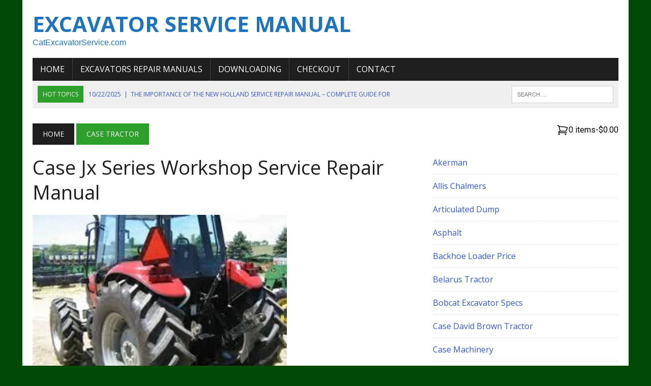

--- FILE ---
content_type: text/html; charset=UTF-8
request_url: https://catexcavatorservice.com/case-jx-series-workshop-service-repair-manual/
body_size: 16246
content:
<!DOCTYPE html>
<html class="no-js" lang="en-US" prefix="og: https://ogp.me/ns#">
<head>
<meta charset="UTF-8">
<meta name="viewport" content="width=device-width, initial-scale=1.0">
<link rel="profile" href="http://gmpg.org/xfn/11" />

<!-- Search Engine Optimization by Rank Math PRO - https://rankmath.com/ -->
<title>Case Jx Series Workshop Service Repair Manual</title>
<meta name="description" content="Case Jx Series Workshop Service Repair Manual,CASE TRACTORS JX60- JX95 ARE COVERED EXTENSIVELY ,ENGINE, GENERAL ILLUSTRATION, PDF DOWNLOAD."/>
<meta name="robots" content="follow, index, max-snippet:-1, max-video-preview:-1, max-image-preview:large"/>
<link rel="canonical" href="https://catexcavatorservice.com/case-jx-series-workshop-service-repair-manual/" />
<meta property="og:locale" content="en_US" />
<meta property="og:type" content="article" />
<meta property="og:title" content="Case Jx Series Workshop Service Repair Manual" />
<meta property="og:description" content="Case Jx Series Workshop Service Repair Manual,CASE TRACTORS JX60- JX95 ARE COVERED EXTENSIVELY ,ENGINE, GENERAL ILLUSTRATION, PDF DOWNLOAD." />
<meta property="og:url" content="https://catexcavatorservice.com/case-jx-series-workshop-service-repair-manual/" />
<meta property="og:site_name" content="Cat Excavator Service" />
<meta property="article:publisher" content="https://www.facebook.com/ExcavatorManual/" />
<meta property="article:section" content="Case Tractor" />
<meta property="og:updated_time" content="2021-10-22T01:01:06+00:00" />
<meta property="og:image" content="https://catexcavatorservice.com/wp-content/uploads/2016/09/Case-Jx-Series-Workshop-Service-Repair-Manual-1.jpg" />
<meta property="og:image:secure_url" content="https://catexcavatorservice.com/wp-content/uploads/2016/09/Case-Jx-Series-Workshop-Service-Repair-Manual-1.jpg" />
<meta property="og:image:width" content="500" />
<meta property="og:image:height" content="375" />
<meta property="og:image:alt" content="Case Jx Series Workshop Service Repair Manual" />
<meta property="og:image:type" content="image/jpeg" />
<meta property="article:published_time" content="2016-09-02T19:52:03+00:00" />
<meta property="article:modified_time" content="2021-10-22T01:01:06+00:00" />
<meta name="twitter:card" content="summary_large_image" />
<meta name="twitter:title" content="Case Jx Series Workshop Service Repair Manual" />
<meta name="twitter:description" content="Case Jx Series Workshop Service Repair Manual,CASE TRACTORS JX60- JX95 ARE COVERED EXTENSIVELY ,ENGINE, GENERAL ILLUSTRATION, PDF DOWNLOAD." />
<meta name="twitter:image" content="https://catexcavatorservice.com/wp-content/uploads/2016/09/Case-Jx-Series-Workshop-Service-Repair-Manual-1.jpg" />
<meta name="twitter:label1" content="Written by" />
<meta name="twitter:data1" content="catexcavators" />
<meta name="twitter:label2" content="Time to read" />
<meta name="twitter:data2" content="Less than a minute" />
<script type="application/ld+json" class="rank-math-schema-pro">{"@context":"https://schema.org","@graph":[{"@type":["Organization","Person"],"@id":"https://catexcavatorservice.com/#person","name":"Cat Excavator Service","url":"https://catexcavatorservice.com","sameAs":["https://www.facebook.com/ExcavatorManual/"],"email":"servicerepaircars@gmail.com","logo":{"@type":"ImageObject","@id":"https://catexcavatorservice.com/#logo","url":"https://catexcavatorservice.com/wp-content/uploads/2015/11/Volvo-Ec45-Compact-Excavator-Workshop-Service-Manual-1.jpg","contentUrl":"https://catexcavatorservice.com/wp-content/uploads/2015/11/Volvo-Ec45-Compact-Excavator-Workshop-Service-Manual-1.jpg","caption":"Cat Excavator Service","inLanguage":"en-US","width":"500","height":"500"},"image":{"@id":"https://catexcavatorservice.com/#logo"}},{"@type":"WebSite","@id":"https://catexcavatorservice.com/#website","url":"https://catexcavatorservice.com","name":"Cat Excavator Service","alternateName":"Excavator Service Manual","publisher":{"@id":"https://catexcavatorservice.com/#person"},"inLanguage":"en-US"},{"@type":"ImageObject","@id":"https://catexcavatorservice.com/wp-content/uploads/2016/09/Case-Jx-Series-Workshop-Service-Repair-Manual-1.jpg","url":"https://catexcavatorservice.com/wp-content/uploads/2016/09/Case-Jx-Series-Workshop-Service-Repair-Manual-1.jpg","width":"500","height":"375","caption":"Case Jx Series Workshop Service Repair Manual","inLanguage":"en-US"},{"@type":"WebPage","@id":"https://catexcavatorservice.com/case-jx-series-workshop-service-repair-manual/#webpage","url":"https://catexcavatorservice.com/case-jx-series-workshop-service-repair-manual/","name":"Case Jx Series Workshop Service Repair Manual","datePublished":"2016-09-02T19:52:03+00:00","dateModified":"2021-10-22T01:01:06+00:00","isPartOf":{"@id":"https://catexcavatorservice.com/#website"},"primaryImageOfPage":{"@id":"https://catexcavatorservice.com/wp-content/uploads/2016/09/Case-Jx-Series-Workshop-Service-Repair-Manual-1.jpg"},"inLanguage":"en-US"},{"@type":"Person","@id":"https://catexcavatorservice.com/case-jx-series-workshop-service-repair-manual/#author","name":"catexcavators","image":{"@type":"ImageObject","@id":"https://secure.gravatar.com/avatar/468401ed6f4b594c06a3063419dd303443eb3831fc34893d77e390b1c7d8db21?s=96&amp;r=g","url":"https://secure.gravatar.com/avatar/468401ed6f4b594c06a3063419dd303443eb3831fc34893d77e390b1c7d8db21?s=96&amp;r=g","caption":"catexcavators","inLanguage":"en-US"}},{"@type":"BlogPosting","headline":"Case Jx Series Workshop Service Repair Manual 2026","keywords":"Case Jx Series Workshop Service Repair Manual","datePublished":"2016-09-02T19:52:03+00:00","dateModified":"2021-10-22T01:01:06+00:00","author":{"@id":"https://catexcavatorservice.com/case-jx-series-workshop-service-repair-manual/#author","name":"catexcavators"},"publisher":{"@id":"https://catexcavatorservice.com/#person"},"description":"Case Jx Series Workshop Service Repair Manual,CASE TRACTORS JX60- JX95 ARE COVERED EXTENSIVELY ,ENGINE, GENERAL ILLUSTRATION, PDF DOWNLOAD.","name":"Case Jx Series Workshop Service Repair Manual 2026","@id":"https://catexcavatorservice.com/case-jx-series-workshop-service-repair-manual/#richSnippet","isPartOf":{"@id":"https://catexcavatorservice.com/case-jx-series-workshop-service-repair-manual/#webpage"},"image":{"@id":"https://catexcavatorservice.com/wp-content/uploads/2016/09/Case-Jx-Series-Workshop-Service-Repair-Manual-1.jpg"},"inLanguage":"en-US","mainEntityOfPage":{"@id":"https://catexcavatorservice.com/case-jx-series-workshop-service-repair-manual/#webpage"}}]}</script>
<!-- /Rank Math WordPress SEO plugin -->

<link rel='dns-prefetch' href='//js.stripe.com' />
<link rel='dns-prefetch' href='//fonts.googleapis.com' />
<link rel="alternate" type="application/rss+xml" title="Excavator Service Manual &raquo; Feed" href="https://catexcavatorservice.com/feed/" />
<link rel="alternate" type="application/rss+xml" title="Excavator Service Manual &raquo; Comments Feed" href="https://catexcavatorservice.com/comments/feed/" />
<link rel="alternate" title="oEmbed (JSON)" type="application/json+oembed" href="https://catexcavatorservice.com/wp-json/oembed/1.0/embed?url=https%3A%2F%2Fcatexcavatorservice.com%2Fcase-jx-series-workshop-service-repair-manual%2F" />
<link rel="alternate" title="oEmbed (XML)" type="text/xml+oembed" href="https://catexcavatorservice.com/wp-json/oembed/1.0/embed?url=https%3A%2F%2Fcatexcavatorservice.com%2Fcase-jx-series-workshop-service-repair-manual%2F&#038;format=xml" />
<style id='wp-img-auto-sizes-contain-inline-css' type='text/css'>
img:is([sizes=auto i],[sizes^="auto," i]){contain-intrinsic-size:3000px 1500px}
/*# sourceURL=wp-img-auto-sizes-contain-inline-css */
</style>

<style id='wp-emoji-styles-inline-css' type='text/css'>

	img.wp-smiley, img.emoji {
		display: inline !important;
		border: none !important;
		box-shadow: none !important;
		height: 1em !important;
		width: 1em !important;
		margin: 0 0.07em !important;
		vertical-align: -0.1em !important;
		background: none !important;
		padding: 0 !important;
	}
/*# sourceURL=wp-emoji-styles-inline-css */
</style>
<link rel='stylesheet' id='wp-block-library-css' href='https://catexcavatorservice.com/wp-includes/css/dist/block-library/style.min.css?ver=6.9' type='text/css' media='all' />
<style id='wp-block-categories-inline-css' type='text/css'>
.wp-block-categories{box-sizing:border-box}.wp-block-categories.alignleft{margin-right:2em}.wp-block-categories.alignright{margin-left:2em}.wp-block-categories.wp-block-categories-dropdown.aligncenter{text-align:center}.wp-block-categories .wp-block-categories__label{display:block;width:100%}
/*# sourceURL=https://catexcavatorservice.com/wp-includes/blocks/categories/style.min.css */
</style>
<style id='global-styles-inline-css' type='text/css'>
:root{--wp--preset--aspect-ratio--square: 1;--wp--preset--aspect-ratio--4-3: 4/3;--wp--preset--aspect-ratio--3-4: 3/4;--wp--preset--aspect-ratio--3-2: 3/2;--wp--preset--aspect-ratio--2-3: 2/3;--wp--preset--aspect-ratio--16-9: 16/9;--wp--preset--aspect-ratio--9-16: 9/16;--wp--preset--color--black: #000000;--wp--preset--color--cyan-bluish-gray: #abb8c3;--wp--preset--color--white: #ffffff;--wp--preset--color--pale-pink: #f78da7;--wp--preset--color--vivid-red: #cf2e2e;--wp--preset--color--luminous-vivid-orange: #ff6900;--wp--preset--color--luminous-vivid-amber: #fcb900;--wp--preset--color--light-green-cyan: #7bdcb5;--wp--preset--color--vivid-green-cyan: #00d084;--wp--preset--color--pale-cyan-blue: #8ed1fc;--wp--preset--color--vivid-cyan-blue: #0693e3;--wp--preset--color--vivid-purple: #9b51e0;--wp--preset--gradient--vivid-cyan-blue-to-vivid-purple: linear-gradient(135deg,rgb(6,147,227) 0%,rgb(155,81,224) 100%);--wp--preset--gradient--light-green-cyan-to-vivid-green-cyan: linear-gradient(135deg,rgb(122,220,180) 0%,rgb(0,208,130) 100%);--wp--preset--gradient--luminous-vivid-amber-to-luminous-vivid-orange: linear-gradient(135deg,rgb(252,185,0) 0%,rgb(255,105,0) 100%);--wp--preset--gradient--luminous-vivid-orange-to-vivid-red: linear-gradient(135deg,rgb(255,105,0) 0%,rgb(207,46,46) 100%);--wp--preset--gradient--very-light-gray-to-cyan-bluish-gray: linear-gradient(135deg,rgb(238,238,238) 0%,rgb(169,184,195) 100%);--wp--preset--gradient--cool-to-warm-spectrum: linear-gradient(135deg,rgb(74,234,220) 0%,rgb(151,120,209) 20%,rgb(207,42,186) 40%,rgb(238,44,130) 60%,rgb(251,105,98) 80%,rgb(254,248,76) 100%);--wp--preset--gradient--blush-light-purple: linear-gradient(135deg,rgb(255,206,236) 0%,rgb(152,150,240) 100%);--wp--preset--gradient--blush-bordeaux: linear-gradient(135deg,rgb(254,205,165) 0%,rgb(254,45,45) 50%,rgb(107,0,62) 100%);--wp--preset--gradient--luminous-dusk: linear-gradient(135deg,rgb(255,203,112) 0%,rgb(199,81,192) 50%,rgb(65,88,208) 100%);--wp--preset--gradient--pale-ocean: linear-gradient(135deg,rgb(255,245,203) 0%,rgb(182,227,212) 50%,rgb(51,167,181) 100%);--wp--preset--gradient--electric-grass: linear-gradient(135deg,rgb(202,248,128) 0%,rgb(113,206,126) 100%);--wp--preset--gradient--midnight: linear-gradient(135deg,rgb(2,3,129) 0%,rgb(40,116,252) 100%);--wp--preset--font-size--small: 13px;--wp--preset--font-size--medium: 20px;--wp--preset--font-size--large: 36px;--wp--preset--font-size--x-large: 42px;--wp--preset--spacing--20: 0.44rem;--wp--preset--spacing--30: 0.67rem;--wp--preset--spacing--40: 1rem;--wp--preset--spacing--50: 1.5rem;--wp--preset--spacing--60: 2.25rem;--wp--preset--spacing--70: 3.38rem;--wp--preset--spacing--80: 5.06rem;--wp--preset--shadow--natural: 6px 6px 9px rgba(0, 0, 0, 0.2);--wp--preset--shadow--deep: 12px 12px 50px rgba(0, 0, 0, 0.4);--wp--preset--shadow--sharp: 6px 6px 0px rgba(0, 0, 0, 0.2);--wp--preset--shadow--outlined: 6px 6px 0px -3px rgb(255, 255, 255), 6px 6px rgb(0, 0, 0);--wp--preset--shadow--crisp: 6px 6px 0px rgb(0, 0, 0);}:where(.is-layout-flex){gap: 0.5em;}:where(.is-layout-grid){gap: 0.5em;}body .is-layout-flex{display: flex;}.is-layout-flex{flex-wrap: wrap;align-items: center;}.is-layout-flex > :is(*, div){margin: 0;}body .is-layout-grid{display: grid;}.is-layout-grid > :is(*, div){margin: 0;}:where(.wp-block-columns.is-layout-flex){gap: 2em;}:where(.wp-block-columns.is-layout-grid){gap: 2em;}:where(.wp-block-post-template.is-layout-flex){gap: 1.25em;}:where(.wp-block-post-template.is-layout-grid){gap: 1.25em;}.has-black-color{color: var(--wp--preset--color--black) !important;}.has-cyan-bluish-gray-color{color: var(--wp--preset--color--cyan-bluish-gray) !important;}.has-white-color{color: var(--wp--preset--color--white) !important;}.has-pale-pink-color{color: var(--wp--preset--color--pale-pink) !important;}.has-vivid-red-color{color: var(--wp--preset--color--vivid-red) !important;}.has-luminous-vivid-orange-color{color: var(--wp--preset--color--luminous-vivid-orange) !important;}.has-luminous-vivid-amber-color{color: var(--wp--preset--color--luminous-vivid-amber) !important;}.has-light-green-cyan-color{color: var(--wp--preset--color--light-green-cyan) !important;}.has-vivid-green-cyan-color{color: var(--wp--preset--color--vivid-green-cyan) !important;}.has-pale-cyan-blue-color{color: var(--wp--preset--color--pale-cyan-blue) !important;}.has-vivid-cyan-blue-color{color: var(--wp--preset--color--vivid-cyan-blue) !important;}.has-vivid-purple-color{color: var(--wp--preset--color--vivid-purple) !important;}.has-black-background-color{background-color: var(--wp--preset--color--black) !important;}.has-cyan-bluish-gray-background-color{background-color: var(--wp--preset--color--cyan-bluish-gray) !important;}.has-white-background-color{background-color: var(--wp--preset--color--white) !important;}.has-pale-pink-background-color{background-color: var(--wp--preset--color--pale-pink) !important;}.has-vivid-red-background-color{background-color: var(--wp--preset--color--vivid-red) !important;}.has-luminous-vivid-orange-background-color{background-color: var(--wp--preset--color--luminous-vivid-orange) !important;}.has-luminous-vivid-amber-background-color{background-color: var(--wp--preset--color--luminous-vivid-amber) !important;}.has-light-green-cyan-background-color{background-color: var(--wp--preset--color--light-green-cyan) !important;}.has-vivid-green-cyan-background-color{background-color: var(--wp--preset--color--vivid-green-cyan) !important;}.has-pale-cyan-blue-background-color{background-color: var(--wp--preset--color--pale-cyan-blue) !important;}.has-vivid-cyan-blue-background-color{background-color: var(--wp--preset--color--vivid-cyan-blue) !important;}.has-vivid-purple-background-color{background-color: var(--wp--preset--color--vivid-purple) !important;}.has-black-border-color{border-color: var(--wp--preset--color--black) !important;}.has-cyan-bluish-gray-border-color{border-color: var(--wp--preset--color--cyan-bluish-gray) !important;}.has-white-border-color{border-color: var(--wp--preset--color--white) !important;}.has-pale-pink-border-color{border-color: var(--wp--preset--color--pale-pink) !important;}.has-vivid-red-border-color{border-color: var(--wp--preset--color--vivid-red) !important;}.has-luminous-vivid-orange-border-color{border-color: var(--wp--preset--color--luminous-vivid-orange) !important;}.has-luminous-vivid-amber-border-color{border-color: var(--wp--preset--color--luminous-vivid-amber) !important;}.has-light-green-cyan-border-color{border-color: var(--wp--preset--color--light-green-cyan) !important;}.has-vivid-green-cyan-border-color{border-color: var(--wp--preset--color--vivid-green-cyan) !important;}.has-pale-cyan-blue-border-color{border-color: var(--wp--preset--color--pale-cyan-blue) !important;}.has-vivid-cyan-blue-border-color{border-color: var(--wp--preset--color--vivid-cyan-blue) !important;}.has-vivid-purple-border-color{border-color: var(--wp--preset--color--vivid-purple) !important;}.has-vivid-cyan-blue-to-vivid-purple-gradient-background{background: var(--wp--preset--gradient--vivid-cyan-blue-to-vivid-purple) !important;}.has-light-green-cyan-to-vivid-green-cyan-gradient-background{background: var(--wp--preset--gradient--light-green-cyan-to-vivid-green-cyan) !important;}.has-luminous-vivid-amber-to-luminous-vivid-orange-gradient-background{background: var(--wp--preset--gradient--luminous-vivid-amber-to-luminous-vivid-orange) !important;}.has-luminous-vivid-orange-to-vivid-red-gradient-background{background: var(--wp--preset--gradient--luminous-vivid-orange-to-vivid-red) !important;}.has-very-light-gray-to-cyan-bluish-gray-gradient-background{background: var(--wp--preset--gradient--very-light-gray-to-cyan-bluish-gray) !important;}.has-cool-to-warm-spectrum-gradient-background{background: var(--wp--preset--gradient--cool-to-warm-spectrum) !important;}.has-blush-light-purple-gradient-background{background: var(--wp--preset--gradient--blush-light-purple) !important;}.has-blush-bordeaux-gradient-background{background: var(--wp--preset--gradient--blush-bordeaux) !important;}.has-luminous-dusk-gradient-background{background: var(--wp--preset--gradient--luminous-dusk) !important;}.has-pale-ocean-gradient-background{background: var(--wp--preset--gradient--pale-ocean) !important;}.has-electric-grass-gradient-background{background: var(--wp--preset--gradient--electric-grass) !important;}.has-midnight-gradient-background{background: var(--wp--preset--gradient--midnight) !important;}.has-small-font-size{font-size: var(--wp--preset--font-size--small) !important;}.has-medium-font-size{font-size: var(--wp--preset--font-size--medium) !important;}.has-large-font-size{font-size: var(--wp--preset--font-size--large) !important;}.has-x-large-font-size{font-size: var(--wp--preset--font-size--x-large) !important;}
/*# sourceURL=global-styles-inline-css */
</style>

<style id='classic-theme-styles-inline-css' type='text/css'>
/*! This file is auto-generated */
.wp-block-button__link{color:#fff;background-color:#32373c;border-radius:9999px;box-shadow:none;text-decoration:none;padding:calc(.667em + 2px) calc(1.333em + 2px);font-size:1.125em}.wp-block-file__button{background:#32373c;color:#fff;text-decoration:none}
/*# sourceURL=/wp-includes/css/classic-themes.min.css */
</style>
<link rel='stylesheet' id='edd-blocks-css' href='https://catexcavatorservice.com/wp-content/plugins/easy-digital-downloads-pro/includes/blocks/assets/css/edd-blocks.css?ver=3.2.6' type='text/css' media='all' />
<style id='edd-blocks-inline-css' type='text/css'>
body{--edd-blocks-button-background:#ffffff; --edd-blocks-button-text:#ffffff;}.edd-submit,.has-edd-button-background-color{background-color: var(--edd-blocks-button-background) !important;} .has-edd-button-background-text-color{color: var(--edd-blocks-button-background) !important;} .edd-submit,.has-edd-button-text-color{color: var(--edd-blocks-button-text) !important;}
/*# sourceURL=edd-blocks-inline-css */
</style>
<link rel='stylesheet' id='edd-styles-css' href='https://catexcavatorservice.com/wp-content/plugins/easy-digital-downloads-pro/assets/css/edd.min.css?ver=3.2.6' type='text/css' media='all' />
<link rel='stylesheet' id='mh-style-css' href='https://catexcavatorservice.com/wp-content/themes/mh-newsdesk/style.css?ver=2.2.3' type='text/css' media='all' />
<link rel='stylesheet' id='mh-font-awesome-css' href='https://catexcavatorservice.com/wp-content/themes/mh-newsdesk/includes/font-awesome.min.css' type='text/css' media='all' />
<link rel='stylesheet' id='mh-google-fonts-css' href='https://fonts.googleapis.com/css?family=Roboto:300,400,400italic,600,700%7cOpen+Sans:300,400,400italic,600,700' type='text/css' media='all' />
<script type="text/javascript" src="https://catexcavatorservice.com/wp-includes/js/jquery/jquery.min.js?ver=3.7.1" id="jquery-core-js"></script>
<script type="text/javascript" src="https://catexcavatorservice.com/wp-includes/js/jquery/jquery-migrate.min.js?ver=3.4.1" id="jquery-migrate-js"></script>
<script type="text/javascript" src="https://catexcavatorservice.com/wp-content/plugins/wp-cart-for-digital-products/lib/jquery.external.lib.js?ver=6.9" id="jquery.external.lib.js-js"></script>
<script type="text/javascript" src="https://catexcavatorservice.com/wp-content/plugins/wp-cart-for-digital-products/lib/jquery.lightbox-0.5.pack.js?ver=6.9" id="jquery.lightbox-js"></script>
<script type="text/javascript" src="https://catexcavatorservice.com/wp-content/themes/mh-newsdesk/js/scripts.js?ver=6.9" id="mh-scripts-js"></script>
<script type="text/javascript" src="https://js.stripe.com/v3/?ver=v3" id="sandhills-stripe-js-v3-js"></script>
<link rel="https://api.w.org/" href="https://catexcavatorservice.com/wp-json/" /><link rel="alternate" title="JSON" type="application/json" href="https://catexcavatorservice.com/wp-json/wp/v2/posts/19396" /><link rel="EditURI" type="application/rsd+xml" title="RSD" href="https://catexcavatorservice.com/xmlrpc.php?rsd" />
<meta name="generator" content="WordPress 6.9" />
<link rel='shortlink' href='https://catexcavatorservice.com/?p=19396' />
<link type="text/css" rel="stylesheet" href="https://catexcavatorservice.com/wp-content/plugins/wp-cart-for-digital-products/wp_eStore_style.css?ver=8.2.8" />

<!-- WP eStore plugin v8.2.8 - https://www.tipsandtricks-hq.com/wordpress-estore-plugin-complete-solution-to-sell-digital-products-from-your-wordpress-blog-securely-1059/ -->
<script type="text/javascript">
	JS_WP_ESTORE_CURRENCY_SYMBOL = "$";
	JS_WP_ESTORE_VARIATION_ADD_STRING = "+";
        JS_WP_ESTORE_VARIATION_DECIMAL_SEPERATOR = ".";
	JS_WP_ESTORE_VARIATION_THOUSAND_SEPERATOR = ",";
        JS_WP_ESTORE_VARIATION_CURRENCY_POS = "left";
        JS_WP_ESTORE_VARIATION_NUM_OF_DECIMALS = "2";
	JS_WP_ESTORE_MINIMUM_PRICE_YOU_CAN_ENTER = "The minimum amount you can specify is ";
        JS_WP_ESTORE_URL = "https://catexcavatorservice.com/wp-content/plugins/wp-cart-for-digital-products";
        JS_WP_ESTORE_SELECT_OPTION_STRING = "Select Option";
        JS_WP_ESTORE_SELECT_OPTION_ERROR_MSG = "You need to select an option before you can proceed.";</script><script type="text/javascript" src="https://catexcavatorservice.com/wp-content/plugins/wp-cart-for-digital-products/lib/eStore_read_form.js?ver=8.2.8"></script><meta name="generator" content="Easy Digital Downloads v3.2.6" />
	<style type="text/css">
					.social-nav a:hover, .logo-title, .entry-content a, a:hover, .entry-meta .entry-meta-author, .entry-meta a, .comment-info, blockquote, .pagination a:hover .pagelink { color: #2da02b; }
			.main-nav li:hover, .slicknav_menu, .ticker-title, .breadcrumb a, .breadcrumb .bc-text, .button span, .widget-title span, input[type=submit], table th, .comment-section-title .comment-count, #cancel-comment-reply-link:hover, .pagination .current, .pagination .pagelink { background: #2da02b; }
			blockquote, input[type=text]:hover, input[type=email]:hover, input[type=tel]:hover, input[type=url]:hover, textarea:hover { border-color: #2da02b; }
							.widget-title, .pagination a.page-numbers:hover, .dots:hover, .pagination a:hover .pagelink, .comment-section-title { background: #dd3333; }
			.commentlist .depth-1, .commentlist .bypostauthor .avatar { border-color: #dd3333; }
											</style>
		<!--[if lt IE 9]>
<script src="https://catexcavatorservice.com/wp-content/themes/mh-newsdesk/js/css3-mediaqueries.js"></script>
<![endif]-->
<style type="text/css">
.entry-content p { font-size: 15px; font-size: 0.9375rem; }
.header-nav, .header-sub, h1, h2, h3, h4, h5, h6, .breadcrumb, .footer-bottom, .widget-list li, .cat-item, .page_item, .menu-item, .button, .submit, .commentlist .vcard, .pagination, .mh-share-buttons { font-family: "Open Sans", sans-serif; }
body { font-family: "Roboto"; }
</style>
<style type="text/css" id="custom-background-css">
body.custom-background { background-color: #004907; }
</style>
	<link rel="icon" href="https://catexcavatorservice.com/wp-content/uploads/2021/11/cropped-workshop-service-repair-32x32.png" sizes="32x32" />
<link rel="icon" href="https://catexcavatorservice.com/wp-content/uploads/2021/11/cropped-workshop-service-repair-192x192.png" sizes="192x192" />
<link rel="apple-touch-icon" href="https://catexcavatorservice.com/wp-content/uploads/2021/11/cropped-workshop-service-repair-180x180.png" />
<meta name="msapplication-TileImage" content="https://catexcavatorservice.com/wp-content/uploads/2021/11/cropped-workshop-service-repair-270x270.png" />
		<style type="text/css" id="wp-custom-css">
			a {
    color: #3457D5; /* Cambia 'navy' al color de azul marino que desees */
    text-decoration: none; /* Esto elimina la subraya predeterminada de los enlaces */
}

a:hover {
    color: Navy Blue; /* Cambia 'darkblue' al color de azul marino que desees para el hover (cuando el mouse pasa sobre el enlace) */
}
.mh-main-nav { text-transform: none; }
		</style>
		<link rel='stylesheet' id='yarppRelatedCss-css' href='https://catexcavatorservice.com/wp-content/plugins/yet-another-related-posts-plugin/style/related.css?ver=5.30.11' type='text/css' media='all' />
<link rel='stylesheet' id='edd-cart-style-css' href='https://catexcavatorservice.com/wp-content/plugins/easy-digital-downloads-pro/includes/blocks/build/cart/style-index.css?ver=3.2.6' type='text/css' media='all' />
</head>
<body class="wp-singular post-template-default single single-post postid-19396 single-format-standard custom-background wp-theme-mh-newsdesk edd-js-none mh-right-sb mh-loop-layout1" itemscope="itemscope" itemtype="http://schema.org/WebPage">
<div id="mh-wrapper">
<header class="mh-header" itemscope="itemscope" itemtype="http://schema.org/WPHeader">
	<div class="header-wrap clearfix">
				<div class="mh-col mh-1-3 header-logo-full">
			<a href="https://catexcavatorservice.com/" title="Excavator Service Manual" rel="home">
<div class="logo-wrap" role="banner">
<style type="text/css" id="mh-header-css">.logo-title, .logo-tagline { color: #1e73be; }</style>
<div class="logo">
<h2 class="logo-title">Excavator Service Manual</h2>
<p class="logo-tagline">CatExcavatorService.com</p>
</div>
</div>
</a>
		</div>
			</div>
	<div class="header-menu clearfix">
		<nav class="main-nav clearfix" itemscope="itemscope" itemtype="http://schema.org/SiteNavigationElement">
			<div class="menu-menu-1-container"><ul id="menu-menu-1" class="menu"><li id="menu-item-22796" class="menu-item menu-item-type-custom menu-item-object-custom menu-item-home menu-item-22796"><a href="https://catexcavatorservice.com">Home</a></li>
<li id="menu-item-26819" class="menu-item menu-item-type-custom menu-item-object-custom menu-item-has-children menu-item-26819"><a href="https://catexcavatorservicerepairmanual.com/">Excavators Repair Manuals</a>
<ul class="sub-menu">
	<li id="menu-item-40824" class="menu-item menu-item-type-custom menu-item-object-custom menu-item-40824"><a href="https://catexcavatorservice.com/bobcat-excavator/">Bobcat Service Manual</a></li>
	<li id="menu-item-39882" class="menu-item menu-item-type-post_type menu-item-object-page menu-item-39882"><a href="https://catexcavatorservice.com/john-deere-service-repair-manual/">John Deere Service Repair Manual</a></li>
</ul>
</li>
<li id="menu-item-25218" class="menu-item menu-item-type-post_type menu-item-object-page menu-item-25218"><a href="https://catexcavatorservice.com/downloading/">Downloading</a></li>
<li id="menu-item-38687" class="menu-item menu-item-type-post_type menu-item-object-page menu-item-38687"><a href="https://catexcavatorservice.com/checkout/">Checkout</a></li>
<li id="menu-item-40514" class="menu-item menu-item-type-post_type menu-item-object-page menu-item-40514"><a href="https://catexcavatorservice.com/contact/">Contact</a></li>
</ul></div>		</nav>
		<div class="header-sub clearfix">
							<div id="ticker" class="news-ticker mh-col mh-2-3 clearfix">
			<span class="ticker-title">
			Hot Topics		</span>
		<ul class="ticker-content">
				<li class="ticker-item">
				<a class="ticker-item-link" href="https://catexcavatorservice.com/the-importance-of-the-new-holland-service-repair-manual-complete-guide-for-operators-and-technicians/" title="The Importance of the New Holland Service Repair Manual – Complete Guide for Operators and Technicians">
					<span class="ticker-item-date">10/22/2025</span>
					<span class="ticker-item-separator">|</span>
					<span class="ticker-item-title">The Importance of the New Holland Service Repair Manual – Complete Guide for Operators and Technicians</span>
				</a>
			</li>
						<li class="ticker-item">
				<a class="ticker-item-link" href="https://catexcavatorservice.com/john-deere-317-and-320-skid-steer-loader-ct322-service-repair-manual/" title="John Deere 317 and 320 Skid Steer Loader CT322 Service Repair Manual">
					<span class="ticker-item-date">09/30/2025</span>
					<span class="ticker-item-separator">|</span>
					<span class="ticker-item-title">John Deere 317 and 320 Skid Steer Loader CT322 Service Repair Manual</span>
				</a>
			</li>
						<li class="ticker-item">
				<a class="ticker-item-link" href="https://catexcavatorservice.com/kubota-m108s-tractor-parts-catalogue-manual/" title="Kubota M108S Tractor Parts Catalogue Manual">
					<span class="ticker-item-date">06/18/2025</span>
					<span class="ticker-item-separator">|</span>
					<span class="ticker-item-title">Kubota M108S Tractor Parts Catalogue Manual</span>
				</a>
			</li>
						<li class="ticker-item">
				<a class="ticker-item-link" href="https://catexcavatorservice.com/case-430-skid-steer-loader-parts-catalogue-manual/" title="Case 430 skid steer loader Parts Catalogue Manual">
					<span class="ticker-item-date">06/14/2025</span>
					<span class="ticker-item-separator">|</span>
					<span class="ticker-item-title">Case 430 skid steer loader Parts Catalogue Manual</span>
				</a>
			</li>
						<li class="ticker-item">
				<a class="ticker-item-link" href="https://catexcavatorservice.com/case-580t-t-series-backhoe-loaders-operators-manual/" title="CASE 580T T-Series Backhoe Loaders Operators Manual">
					<span class="ticker-item-date">06/14/2025</span>
					<span class="ticker-item-separator">|</span>
					<span class="ticker-item-title">CASE 580T T-Series Backhoe Loaders Operators Manual</span>
				</a>
			</li>
				</ul>
</div>						<aside class="mh-col mh-1-3 header-search">
				<form role="search" method="get" class="search-form" action="https://catexcavatorservice.com/">
				<label>
					<span class="screen-reader-text">Search for:</span>
					<input type="search" class="search-field" placeholder="Search &hellip;" value="" name="s" />
				</label>
				<input type="submit" class="search-submit" value="Search" />
			</form>			</aside>
		</div>
	</div>
</header>
<div class="mh-section mh-group">
	<div id="main-content" class="mh-content" role="main" itemprop="mainContentOfPage">
	<nav class="breadcrumb" itemscope itemtype="http://schema.org/BreadcrumbList"><span itemprop="itemListElement" itemscope itemtype="http://schema.org/ListItem"><a href="https://catexcavatorservice.com" itemprop="item" class="bc-home"><span itemprop="name">Home</span></a><meta itemprop="position" content="1" /></span> <span itemprop="itemListElement" itemscope itemtype="http://schema.org/ListItem"><a href="https://catexcavatorservice.com/case-tractor/" itemprop="item"><span itemprop="name">Case Tractor</span></a><meta itemprop="position" content="2" /></span></nav>
<article id="post-19396" class="post-19396 post type-post status-publish format-standard has-post-thumbnail hentry category-case-tractor">
	<header class="entry-header clearfix">
		<h1 class="entry-title">
			Case Jx Series Workshop Service Repair Manual		</h1>
			</header>
	
<div class="entry-thumbnail">
<img width="500" height="375" src="https://catexcavatorservice.com/wp-content/uploads/2016/09/Case-Jx-Series-Workshop-Service-Repair-Manual-1.jpg" class="attachment-content-single size-content-single wp-post-image" alt="Case Jx Series Workshop Service Repair Manual" decoding="async" fetchpriority="high" srcset="https://catexcavatorservice.com/wp-content/uploads/2016/09/Case-Jx-Series-Workshop-Service-Repair-Manual-1.jpg 500w, https://catexcavatorservice.com/wp-content/uploads/2016/09/Case-Jx-Series-Workshop-Service-Repair-Manual-1-400x300.jpg 400w" sizes="(max-width: 500px) 100vw, 500px" /></div>
<p class="entry-meta">
<span class="entry-meta-author vcard author">Posted By: <a class="fn" href="https://catexcavatorservice.com/author/catexcavators/">catexcavators</a></span>
</p>
	<div class="entry-content clearfix">
		<div id="content" class="twelve columns">
<section>
<div><strong><a href="https://www.catexcavatorservice.com/wp-content/uploads/2016/09/CaseJxSeriesWorkshopServiceRepairManual.pdf">Case Jx Series Workshop Service Repair Manual</a></strong></div>
<div>
<p>CASE TRACTORS JX60- JX95 ARE COVERED EXTENSIVELY IN THIS MASTER SERVICE MANUAL</p>
<p>603 pages in PDF print any or all pages<br />
Jx60 &#8212; Jx70 &#8212; Jx80 &#8212; Jx90 &#8212; Jx95<br />
Model Tractors<br />
Service Manual<br />
Sections<br />
General<br />
Engine<br />
Clutch<br />
Gearbox<br />
Transmission Of Motion<br />
Front Mechanical Transmission<br />
Rear Mechanical Transmission<br />
Power Take-Off<br />
Brakes<br />
Hydraulic Systems<br />
Steering<br />
Axle And Wheels<br />
Auxiliary Equipment<br />
Electrical System<br />
Cab</p>
</div>
</section>
</div>
<div class="eStore-product eStore-fancy-wrapper"><div class="eStore-thumbnail"><a href="https://catexcavatorservice.com/wp-content/uploads/2016/09/Case-Jx-Series-Workshop-Service-Repair-Manual-1-400x300.jpg" rel="lightbox[Case Jx Series Workshop Service Repair Manual]" title="Case Jx Series Workshop Service Repair Manual"><img decoding="async" class="thumb-image" src="https://catexcavatorservice.com/wp-content/uploads/2016/09/Case-Jx-Series-Workshop-Service-Repair-Manual-1-400x300.jpg" alt="Case Jx Series Workshop Service Repair Manual" /></a></div><div class="eStore-product-description"><div class="eStore-product-name">Case Jx Series Workshop Service Repair Manual</div>FREE SHIPPING BY EMAIL<div class="eStore_price"><span class="eStore_price_label"><strong>Price: </strong></span><span class="eStore_price_value">$24.00</span></div><div class="eStore_button_wrapper eStore_pp_buy_now_wrapper"><form action="https://www.paypal.com/cgi-bin/webscr" method="post" class="eStore-pp-buy-now-form eStore-pp-buy-now-form-1401" onsubmit="return ReadForm1(this, 2);" ><div class="eStore_variation_top"></div><input type="hidden" name="product_name_tmp1" value="Case Jx Series Workshop Service Repair Manual" /><input type="hidden" name="price_tmp1" value="24.00" /><input type="hidden" name="cmd" value="_xclick" /><input type="hidden" name="charset" value="utf-8" /><input type="hidden" name="business" value="servicerepaircars@gmail.com" /><input type="hidden" name="item_name" value="Case Jx Series Workshop Service Repair Manual" /><input type="hidden" name="amount" value="24.00" /><input type="hidden" name="currency_code" value="USD" /><input type="hidden" name="item_number" value="1401" /><input type="hidden" name="no_shipping" value="1" /><input type="hidden" name="notify_url" value="https://catexcavatorservice.com/?estore_pp_ipn=process" /><input type="hidden" name="return" value="https://catexcavatorservice.com/purchase-confirmation/" /><input type="hidden" name="bn" value="TipsandTricks_SP" /><input type="hidden" name="cbt" value="" /><input type="hidden" name="custom" value="ip=111.119.248.122" id="eStore_custom_values" /><input type="submit" class="eStore_buy_now_button" value="Buy Now" /></form></div></div></div>
<div class="estore-cart-wrapper-1"></div>
<h2>Case Jx Series Workshop Service Repair Manual</h2>
<h2></h2><div class='yarpp yarpp-related yarpp-related-website yarpp-template-list'>
<!-- YARPP List -->
<h3>Related posts:</h3><ol>
<li><a href="https://catexcavatorservice.com/case-580n-580sn-wt-580sn-590sn-tractor-loader-backhoe-service-repair-workshop-manual/" rel="bookmark" title="Case 580n, 580sn-wt, 580sn, 590sn Tractor Loader Backhoe Service Repair Workshop Manual">Case 580n, 580sn-wt, 580sn, 590sn Tractor Loader Backhoe Service Repair Workshop Manual</a></li>
<li><a href="https://catexcavatorservice.com/ji-case-500b-600b-tractors-workshop-service-shop-repair-manual/" rel="bookmark" title="JI Case 500B 600B Tractor Factory Service Repair Manual">JI Case 500B 600B Tractor Factory Service Repair Manual</a></li>
<li><a href="https://catexcavatorservice.com/case-274-tractor-ih-international-harvester-service-repair-manual/" rel="bookmark" title="Case 274 Tractor Harvester Service Repair Manual">Case 274 Tractor Harvester Service Repair Manual</a></li>
</ol>
</div>
	</div>
	</article>
<div class="mh-share-buttons">
	<a class="mh-facebook" href="#" onclick="window.open('http://www.facebook.com/sharer.php?u=https%3A%2F%2Fcatexcavatorservice.com%2Fcase-jx-series-workshop-service-repair-manual%2F&t=Case+Jx+Series+Workshop+Service+Repair+Manual', 'facebookShare', 'width=626,height=436'); return false;" title="Share on Facebook">
		<span class="mh-share-button"><i class="fab fa-facebook-f fa-2x"></i></span>
	</a>
	<a class="mh-twitter" href="#" onclick="window.open('http://twitter.com/share?text=Case+Jx+Series+Workshop+Service+Repair+Manual -&url=https%3A%2F%2Fcatexcavatorservice.com%2Fcase-jx-series-workshop-service-repair-manual%2F', 'twitterShare', 'width=626,height=436'); return false;" title="Tweet This Post">
		<span class="mh-share-button"><i class="fab fa-x-twitter fa-2x"></i></span>
	</a>
	<a class="mh-linkedin" href="#" onclick="window.open('https://www.linkedin.com/shareArticle?mini=true&url=https%3A%2F%2Fcatexcavatorservice.com%2Fcase-jx-series-workshop-service-repair-manual%2F&source=', 'linkedinShare', 'width=626,height=436'); return false;" title="Share on LinkedIn">
		<span class="mh-share-button"><i class="fab fa-linkedin"></i></span>
	</a>
	<a class="mh-pinterest" href="#" onclick="window.open('http://pinterest.com/pin/create/button/?url=https%3A%2F%2Fcatexcavatorservice.com%2Fcase-jx-series-workshop-service-repair-manual%2F&media=https://catexcavatorservice.com/wp-content/uploads/2016/09/Case-Jx-Series-Workshop-Service-Repair-Manual-1.jpg&description=Case+Jx+Series+Workshop+Service+Repair+Manual', 'pinterestShare', 'width=750,height=350'); return false;" title="Pin This Post">
		<span class="mh-share-button"><i class="fab fa-pinterest fa-2x"></i></span>
	</a>
	<a class="mh-email" href="mailto:?subject=Case+Jx+Series+Workshop+Service+Repair+Manual&amp;body=https%3A%2F%2Fcatexcavatorservice.com%2Fcase-jx-series-workshop-service-repair-manual%2F" title="Send this article to a friend" target="_blank">
		<span class="mh-share-button"><i class="far fa-envelope"></i></span>
	</a>
	<a class="mh-print" href="javascript:window.print()" title="Print this article">
		<span class="mh-share-button"><i class="fas fa-print"></i></span>
	</a>
	<a class="mh-whatsapp" href="#" onclick="window.open('https://api.whatsapp.com/send?phone={phone_number}&text=Case+Jx+Series+Workshop+Service+Repair+Manual:&url=https%3A%2F%2Fcatexcavatorservice.com%2Fcase-jx-series-workshop-service-repair-manual%2F', 'whatsappShare', 'width=626,height=436'); return false;" title="Share on Whatsapp">
		<span class="mh-share-button"><i class="fab fa-whatsapp"></i></span>
	</a>
	<a class="mh-mastodon" href="#" onclick="window.open('https://mastodonshare.com/share?text=Case+Jx+Series+Workshop+Service+Repair+Manual:&url=https%3A%2F%2Fcatexcavatorservice.com%2Fcase-jx-series-workshop-service-repair-manual%2F', 'mustodonShare', 'width=626,height=436'); return false;" title="Share On Mastodon">
		<span class="mh-share-button"><i class="fab fa-mastodon"></i></span>
	</a>
</div><nav class="post-nav-wrap" itemscope="itemscope" itemtype="http://schema.org/SiteNavigationElement">
<ul class="post-nav clearfix">
<li class="post-nav-prev">
<a href="https://catexcavatorservice.com/case-ih-stx440-service-manual/" rel="prev"><i class="fa fa-chevron-left"></i>Previous post</a></li>
<li class="post-nav-next">
<a href="https://catexcavatorservice.com/case-mx100-mx110-mx120-mx135-tractor-workshop-service-manual/" rel="next">Next post<i class="fa fa-chevron-right"></i></a></li>
</ul>
</nav>
	</div>
	<aside class="mh-sidebar" itemscope="itemscope" itemtype="http://schema.org/WPSideBar">
	<div id="block-9" class="sb-widget clearfix widget_block">	<div class="wp-block-edd-cart edd-blocks__cart edd-blocks__cart-mini">
			<a href="https://catexcavatorservice.com/checkout/">
	<svg width="1em" height="1em" xmlns="http://www.w3.org/2000/svg" fill="none" viewBox="0 0 24 24" stroke-width="1.5" stroke="currentColor" class="w-6 h-6">
  <path stroke-linecap="round" stroke-linejoin="round" d="M2.25 3h1.386c.51 0 .955.343 1.087.835l.383 1.437M7.5 14.25a3 3 0 00-3 3h15.75m-12.75-3h11.218c1.121-2.3 2.1-4.684 2.924-7.138a60.114 60.114 0 00-16.536-1.84M7.5 14.25L5.106 5.272M6 20.25a.75.75 0 11-1.5 0 .75.75 0 011.5 0zm12.75 0a.75.75 0 11-1.5 0 .75.75 0 011.5 0z" />
</svg>
<span class="edd-blocks-cart__mini-quantity">0 items</span> - <span class="edd-blocks-cart__mini-total">&#036;0.00</span>	</a>
		</div>
	</div><div id="block-7" class="sb-widget clearfix widget_block widget_categories"><ul class="wp-block-categories-list wp-block-categories">	<li class="cat-item cat-item-3527"><a href="https://catexcavatorservice.com/category/akerman-service-repair/">Akerman</a>
</li>
	<li class="cat-item cat-item-4120"><a href="https://catexcavatorservice.com/allis-chalmers/">Allis Chalmers</a>
</li>
	<li class="cat-item cat-item-4105"><a href="https://catexcavatorservice.com/volvo/articulated-dump/">Articulated Dump</a>
</li>
	<li class="cat-item cat-item-3990"><a href="https://catexcavatorservice.com/volvo/asphalt/">Asphalt</a>
</li>
	<li class="cat-item cat-item-3529"><a href="https://catexcavatorservice.com/backhoe-loader-price/">Backhoe Loader Price</a>
</li>
	<li class="cat-item cat-item-3530"><a href="https://catexcavatorservice.com/belarus-tractor-manual/">Belarus Tractor</a>
</li>
	<li class="cat-item cat-item-3531"><a href="https://catexcavatorservice.com/bobcat-excavator/">Bobcat Excavator Specs</a>
</li>
	<li class="cat-item cat-item-3533"><a href="https://catexcavatorservice.com/david-brown-tractor/">Case David Brown Tractor</a>
</li>
	<li class="cat-item cat-item-3532"><a href="https://catexcavatorservice.com/case-machinery/">Case Machinery</a>
</li>
	<li class="cat-item cat-item-3534"><a href="https://catexcavatorservice.com/case-tractor/">Case Tractor</a>
</li>
	<li class="cat-item cat-item-3925"><a href="https://catexcavatorservice.com/caterpillar/">Caterpillar</a>
</li>
	<li class="cat-item cat-item-4050"><a href="https://catexcavatorservice.com/new-holland/combine/">Combine</a>
</li>
	<li class="cat-item cat-item-4122"><a href="https://catexcavatorservice.com/volvo/compacter/">Compacter</a>
</li>
	<li class="cat-item cat-item-3923"><a href="https://catexcavatorservice.com/double-drum-compactors/">Compactors</a>
</li>
	<li class="cat-item cat-item-3927"><a href="https://catexcavatorservice.com/john-deere-service/crawler-dozer/">Crawler Dozer</a>
</li>
	<li class="cat-item cat-item-3535"><a href="https://catexcavatorservice.com/cub-cadet-service/">Cub Cadet</a>
</li>
	<li class="cat-item cat-item-4044"><a href="https://catexcavatorservice.com/cummins/">Cummins</a>
</li>
	<li class="cat-item cat-item-3536"><a href="https://catexcavatorservice.com/daewoo-doosan/">Daewoo Doosan</a>
</li>
	<li class="cat-item cat-item-4109"><a href="https://catexcavatorservice.com/docs/">docs</a>
</li>
	<li class="cat-item cat-item-4024"><a href="https://catexcavatorservice.com/download/">Download</a>
</li>
	<li class="cat-item cat-item-3539"><a href="https://catexcavatorservice.com/excavators-service/">Excavators Service</a>
</li>
	<li class="cat-item cat-item-3537"><a href="https://catexcavatorservice.com/fiat-kobelco-tractor/">Fiat Kobelco</a>
</li>
	<li class="cat-item cat-item-3540"><a href="https://catexcavatorservice.com/forklift-service-repair/">Forklift Service</a>
</li>
	<li class="cat-item cat-item-2316"><a href="https://catexcavatorservice.com/freightliner-service-repair/">Freightliner</a>
</li>
	<li class="cat-item cat-item-4101"><a href="https://catexcavatorservice.com/gehl/">Gehl</a>
</li>
	<li class="cat-item cat-item-4103"><a href="https://catexcavatorservice.com/gradall/">Gradall</a>
</li>
	<li class="cat-item cat-item-2509"><a href="https://catexcavatorservice.com/harvesterservice/">Harvester Service</a>
</li>
	<li class="cat-item cat-item-3538"><a href="https://catexcavatorservice.com/hitachi-excavator/">Hitachi Excavator</a>
</li>
	<li class="cat-item cat-item-3607"><a href="https://catexcavatorservice.com/forklift/hyster/">Hyster</a>
</li>
	<li class="cat-item cat-item-3541"><a href="https://catexcavatorservice.com/excavators-hyundai/">Hyundai Excavators</a>
</li>
	<li class="cat-item cat-item-1797"><a href="https://catexcavatorservice.com/jcb-service-manual/">Jcb Service</a>
</li>
	<li class="cat-item cat-item-4040"><a href="https://catexcavatorservice.com/category/john_deere/">John Deere</a>
</li>
	<li class="cat-item cat-item-4108"><a href="https://catexcavatorservice.com/category/john-deere-a-parts-catalog/">John Deere a parts catalog</a>
</li>
	<li class="cat-item cat-item-3608"><a href="https://catexcavatorservice.com/john-deere-service/">John Deere Service</a>
</li>
	<li class="cat-item cat-item-1785"><a href="https://catexcavatorservice.com/kioti-tractor-service/">Kioti Tractor</a>
</li>
	<li class="cat-item cat-item-91"><a href="https://catexcavatorservice.com/kobelco-service/">Kobelco</a>
</li>
	<li class="cat-item cat-item-24"><a href="https://catexcavatorservice.com/kobelco-holland/">Kobelco Holland</a>
</li>
	<li class="cat-item cat-item-26"><a href="https://catexcavatorservice.com/komatsu-caterpillar/">Komatsu Caterpillar</a>
</li>
	<li class="cat-item cat-item-1648"><a href="https://catexcavatorservice.com/kubota-tractor/">Kubota Tractor</a>
</li>
	<li class="cat-item cat-item-2009"><a href="https://catexcavatorservice.com/liebherr/">LIEBHERR</a>
</li>
	<li class="cat-item cat-item-1780"><a href="https://catexcavatorservice.com/massey-ferguson/">Massey Ferguson</a>
</li>
	<li class="cat-item cat-item-3602"><a href="https://catexcavatorservice.com/mitsubishi-service/">Mitsubishi Service</a>
</li>
	<li class="cat-item cat-item-3933"><a href="https://catexcavatorservice.com/motor-grader/">Motor Grader</a>
</li>
	<li class="cat-item cat-item-4107"><a href="https://catexcavatorservice.com/motorcycle/">Motorcycle</a>
</li>
	<li class="cat-item cat-item-1766"><a href="https://catexcavatorservice.com/new-holland/">New Holland</a>
</li>
	<li class="cat-item cat-item-3930"><a href="https://catexcavatorservice.com/volvo/operator-manual/">operator manual</a>
</li>
	<li class="cat-item cat-item-865"><a href="https://catexcavatorservice.com/operators-manual/">Operators Manual</a>
</li>
	<li class="cat-item cat-item-1412"><a href="https://catexcavatorservice.com/skid-steer/">Skid Steer</a>
</li>
	<li class="cat-item cat-item-4121"><a href="https://catexcavatorservice.com/skyjack/">Skyjack</a>
</li>
	<li class="cat-item cat-item-2030"><a href="https://catexcavatorservice.com/sumitomo-excavator/">Sumitomo Excavator</a>
</li>
	<li class="cat-item cat-item-4022"><a href="https://catexcavatorservice.com/takeuchi/">Takeuchi</a>
</li>
	<li class="cat-item cat-item-2954"><a href="https://catexcavatorservice.com/telehandler/">Telehandler</a>
</li>
	<li class="cat-item cat-item-4106"><a href="https://catexcavatorservice.com/terex/">Terex</a>
</li>
	<li class="cat-item cat-item-3926"><a href="https://catexcavatorservice.com/john-deere-service/tractor/">Tractor</a>
</li>
	<li class="cat-item cat-item-2608"><a href="https://catexcavatorservice.com/tractor-parts/">Tractor Parts</a>
</li>
	<li class="cat-item cat-item-1399"><a href="https://catexcavatorservice.com/tractor-service/">tractor service</a>
</li>
	<li class="cat-item cat-item-3383"><a href="https://catexcavatorservice.com/truck-bus-service-repair/">Truck &amp; Bus</a>
</li>
	<li class="cat-item cat-item-909"><a href="https://catexcavatorservice.com/volvo/">Volvo</a>
</li>
	<li class="cat-item cat-item-3"><a href="https://catexcavatorservice.com/volvo-excavator/">Volvo Excavator</a>
</li>
	<li class="cat-item cat-item-4102"><a href="https://catexcavatorservice.com/wacker-neuson/">Wacker Neuson</a>
</li>
	<li class="cat-item cat-item-1058"><a href="https://catexcavatorservice.com/volvo/wheel-loader/">Wheel Loader</a>
</li>
	<li class="cat-item cat-item-4104"><a href="https://catexcavatorservice.com/john_deere/wheel-loader-john_deere/">Wheel Loader</a>
</li>
	<li class="cat-item cat-item-4013"><a href="https://catexcavatorservice.com/yanmar/">Yanmar</a>
</li>
	<li class="cat-item cat-item-3295"><a href="https://catexcavatorservice.com/zetor-tractor/">Zetor Tractor</a>
</li>
</ul></div></aside>
</div>
</div>
<footer class="mh-footer" itemscope="itemscope" itemtype="http://schema.org/WPFooter">
		<div class="wrapper-inner clearfix">
			</div>
	<div class="footer-bottom">
		<div class="wrapper-inner clearfix">
						<div class="copyright-wrap">
				<p class="copyright">
					Cat Excavator Service<!-- Excavator Manuals Download -->         <footer>         <p>© 2023 Cat Excavator Service. All rights reserved.</p>     </footer>  				</p>
			</div>
		</div>
	</div>
</footer>
<script type="speculationrules">
{"prefetch":[{"source":"document","where":{"and":[{"href_matches":"/*"},{"not":{"href_matches":["/wp-*.php","/wp-admin/*","/wp-content/uploads/*","/wp-content/*","/wp-content/plugins/*","/wp-content/themes/mh-newsdesk/*","/*\\?(.+)"]}},{"not":{"selector_matches":"a[rel~=\"nofollow\"]"}},{"not":{"selector_matches":".no-prefetch, .no-prefetch a"}}]},"eagerness":"conservative"}]}
</script>
<script type="text/javascript">
jQuery(document).ready(function($) {
    $(function() {
    	$('[class*=eStore]').find('a[rel*=lightbox]').lightBox({
    	imageLoading: 'https://catexcavatorservice.com/wp-content/plugins/wp-cart-for-digital-products/images/lightbox/lightbox-ico-loading.gif',
    	imageBtnClose: 'https://catexcavatorservice.com/wp-content/plugins/wp-cart-for-digital-products/images/lightbox/lightbox-btn-close.gif',
    	imageBtnPrev: 'https://catexcavatorservice.com/wp-content/plugins/wp-cart-for-digital-products/images/lightbox/lightbox-btn-prev.gif',
    	imageBtnNext: 'https://catexcavatorservice.com/wp-content/plugins/wp-cart-for-digital-products/images/lightbox/lightbox-btn-next.gif',
    	imageBlank: 'https://catexcavatorservice.com/wp-content/plugins/wp-cart-for-digital-products/images/lightbox/lightbox-blank.gif',
    	txtImage: 'Image',
    	txtOf: 'of'
        });
    });
});
</script>
<script type="text/javascript">
jQuery.noConflict();
jQuery(document).ready(function($) {
$(function() {
	if ($('.t-and-c').length ) {
	    //Terms and condtions is being used so apply validation
	}else{
		return;
	}
	$('.t_and_c_error').hide();
   $(".t-and-c").click(function(){
       if($(".t-and-c").is(':checked')){
    	  $.cookie("eStore_submit_payment","true",{path: '/'});
          $('.t_and_c_error').hide();
       }
       else{
    	   $.cookie("eStore_submit_payment","false",{path: '/'});
       }
   });
   $(".eStore_paypal_checkout_button").click(function(e){
       if(!$(".t-and-c").is(':checked')){
           $('.t_and_c_error').show();
           e.preventDefault();
       }
   });
   $(".eStore_buy_now_button").click(function(e){
       if(!$(".t-and-c").is(':checked')){
           $('.t_and_c_error').show();
           e.preventDefault();
       }
   });
   $(".eStore_subscribe_button").click(function(e){
       if(!$(".t-and-c").is(':checked')){
           $('.t_and_c_error').show();
           e.preventDefault();
       }
   });
	$(".free_download_submit").click(function(e) {//Non-Ajax free download squeeze page button clicked
		if(!$(".t-and-c").is(':checked')){
			$('.t_and_c_error').show();
			e.preventDefault();
		}
	});
 });
 });
</script>
<script type="text/javascript">
jQuery.noConflict();
jQuery(document).ready(function($) {
$(function() {
	var shipping_var_warning_class = $('.shipping_var_changed');
	var shipping_var_warning_default_class = $('.shipping_var_changed_default');
	shipping_var_warning_class.hide();
	$('.shipping_variation').change(function(){
		shipping_var_warning_default_class.hide();
		shipping_var_warning_class.show();
	});
	var eStore_shipping_var_needs_update = false;
	if(shipping_var_warning_class.is(":visible")){eStore_shipping_var_needs_update = true;}
	else if(shipping_var_warning_default_class.is(":visible")){eStore_shipping_var_needs_update = true;}
	$(".eStore_paypal_checkout_button").click(function(e){//Check if shipping variation has been selected
		if(eStore_shipping_var_needs_update){
	    	shipping_var_warning_class.css({'border':'1px solid red','padding':'5px'});
	    	shipping_var_warning_default_class.css({'border':'1px solid red','padding':'5px'});
	    	e.preventDefault();
		}
	});
 });
 });
</script>
<script type="text/javascript">
jQuery.noConflict();
jQuery(document).ready(function($) {
$(function(){
	var eStore_cart_item_qty = $('.eStore_cart_item_qty');
	eStore_cart_item_qty.keypress(function(){
		$('.eStore_qty_change_pinfo').show();
	});
 });
 });
</script>
	<style>.edd-js-none .edd-has-js, .edd-js .edd-no-js, body.edd-js input.edd-no-js { display: none; }</style>
	<script>/* <![CDATA[ */(function(){var c = document.body.classList;c.remove('edd-js-none');c.add('edd-js');})();/* ]]> */</script>
	<script type="text/javascript" id="edd-ajax-js-extra">
/* <![CDATA[ */
var edd_scripts = {"ajaxurl":"https://catexcavatorservice.com/wp-admin/admin-ajax.php","position_in_cart":"","has_purchase_links":"","already_in_cart_message":"You have already added this item to your cart","empty_cart_message":"Your cart is empty","loading":"Loading","select_option":"Please select an option","is_checkout":"0","default_gateway":"paypal_commerce","redirect_to_checkout":"0","checkout_page":"https://catexcavatorservice.com/checkout/","permalinks":"1","quantities_enabled":"","taxes_enabled":"0","current_page":"19396"};
//# sourceURL=edd-ajax-js-extra
/* ]]> */
</script>
<script type="text/javascript" src="https://catexcavatorservice.com/wp-content/plugins/easy-digital-downloads-pro/assets/js/edd-ajax.js?ver=3.2.6" id="edd-ajax-js"></script>
<script type="text/javascript" src="https://catexcavatorservice.com/wp-content/plugins/easy-digital-downloads-pro/includes/blocks/assets/js/cart.js?ver=3.2.6" id="edd-blocks-cart-js"></script>
<script id="wp-emoji-settings" type="application/json">
{"baseUrl":"https://s.w.org/images/core/emoji/17.0.2/72x72/","ext":".png","svgUrl":"https://s.w.org/images/core/emoji/17.0.2/svg/","svgExt":".svg","source":{"concatemoji":"https://catexcavatorservice.com/wp-includes/js/wp-emoji-release.min.js?ver=6.9"}}
</script>
<script type="module">
/* <![CDATA[ */
/*! This file is auto-generated */
const a=JSON.parse(document.getElementById("wp-emoji-settings").textContent),o=(window._wpemojiSettings=a,"wpEmojiSettingsSupports"),s=["flag","emoji"];function i(e){try{var t={supportTests:e,timestamp:(new Date).valueOf()};sessionStorage.setItem(o,JSON.stringify(t))}catch(e){}}function c(e,t,n){e.clearRect(0,0,e.canvas.width,e.canvas.height),e.fillText(t,0,0);t=new Uint32Array(e.getImageData(0,0,e.canvas.width,e.canvas.height).data);e.clearRect(0,0,e.canvas.width,e.canvas.height),e.fillText(n,0,0);const a=new Uint32Array(e.getImageData(0,0,e.canvas.width,e.canvas.height).data);return t.every((e,t)=>e===a[t])}function p(e,t){e.clearRect(0,0,e.canvas.width,e.canvas.height),e.fillText(t,0,0);var n=e.getImageData(16,16,1,1);for(let e=0;e<n.data.length;e++)if(0!==n.data[e])return!1;return!0}function u(e,t,n,a){switch(t){case"flag":return n(e,"\ud83c\udff3\ufe0f\u200d\u26a7\ufe0f","\ud83c\udff3\ufe0f\u200b\u26a7\ufe0f")?!1:!n(e,"\ud83c\udde8\ud83c\uddf6","\ud83c\udde8\u200b\ud83c\uddf6")&&!n(e,"\ud83c\udff4\udb40\udc67\udb40\udc62\udb40\udc65\udb40\udc6e\udb40\udc67\udb40\udc7f","\ud83c\udff4\u200b\udb40\udc67\u200b\udb40\udc62\u200b\udb40\udc65\u200b\udb40\udc6e\u200b\udb40\udc67\u200b\udb40\udc7f");case"emoji":return!a(e,"\ud83e\u1fac8")}return!1}function f(e,t,n,a){let r;const o=(r="undefined"!=typeof WorkerGlobalScope&&self instanceof WorkerGlobalScope?new OffscreenCanvas(300,150):document.createElement("canvas")).getContext("2d",{willReadFrequently:!0}),s=(o.textBaseline="top",o.font="600 32px Arial",{});return e.forEach(e=>{s[e]=t(o,e,n,a)}),s}function r(e){var t=document.createElement("script");t.src=e,t.defer=!0,document.head.appendChild(t)}a.supports={everything:!0,everythingExceptFlag:!0},new Promise(t=>{let n=function(){try{var e=JSON.parse(sessionStorage.getItem(o));if("object"==typeof e&&"number"==typeof e.timestamp&&(new Date).valueOf()<e.timestamp+604800&&"object"==typeof e.supportTests)return e.supportTests}catch(e){}return null}();if(!n){if("undefined"!=typeof Worker&&"undefined"!=typeof OffscreenCanvas&&"undefined"!=typeof URL&&URL.createObjectURL&&"undefined"!=typeof Blob)try{var e="postMessage("+f.toString()+"("+[JSON.stringify(s),u.toString(),c.toString(),p.toString()].join(",")+"));",a=new Blob([e],{type:"text/javascript"});const r=new Worker(URL.createObjectURL(a),{name:"wpTestEmojiSupports"});return void(r.onmessage=e=>{i(n=e.data),r.terminate(),t(n)})}catch(e){}i(n=f(s,u,c,p))}t(n)}).then(e=>{for(const n in e)a.supports[n]=e[n],a.supports.everything=a.supports.everything&&a.supports[n],"flag"!==n&&(a.supports.everythingExceptFlag=a.supports.everythingExceptFlag&&a.supports[n]);var t;a.supports.everythingExceptFlag=a.supports.everythingExceptFlag&&!a.supports.flag,a.supports.everything||((t=a.source||{}).concatemoji?r(t.concatemoji):t.wpemoji&&t.twemoji&&(r(t.twemoji),r(t.wpemoji)))});
//# sourceURL=https://catexcavatorservice.com/wp-includes/js/wp-emoji-loader.min.js
/* ]]> */
</script>
</body>
</html>


<!-- Page cached by LiteSpeed Cache 7.7 on 2026-01-15 10:40:38 -->